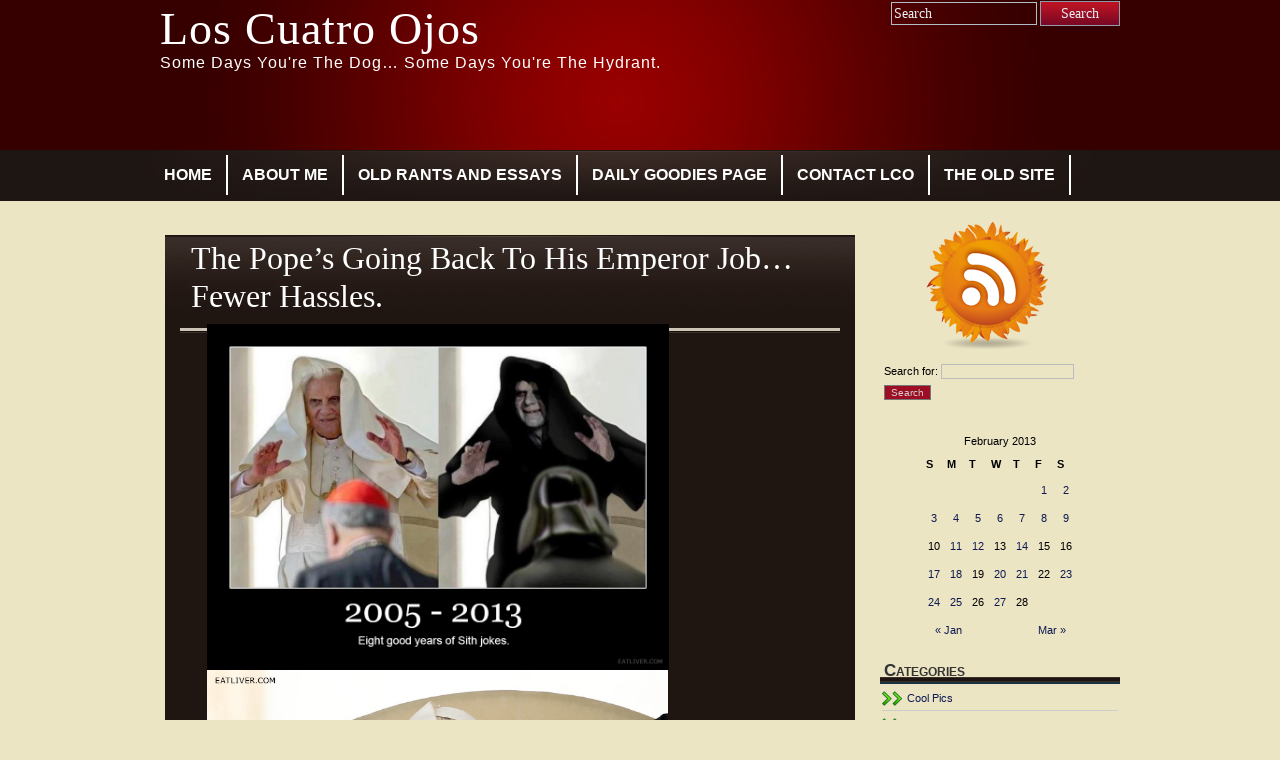

--- FILE ---
content_type: text/html; charset=UTF-8
request_url: http://loscuatroojos.com/2013/02/25/the-popes-going-back-to-his-emperor-job-fewer-hassles/
body_size: 7065
content:
<!DOCTYPE html PUBLIC "-//W3C//DTD XHTML 1.0 Transitional//EN" "http://www.w3.org/TR/xhtml1/DTD/xhtml1-transitional.dtd">
<html xmlns="http://www.w3.org/1999/xhtml" lang="en-US" xmlns:fb="http://ogp.me/ns/fb#" xmlns:addthis="http://www.addthis.com/help/api-spec" >
<head profile="http://gmpg.org/xfn/11">
<meta http-equiv="Content-Type" content="text/html; charset=UTF-8" />
		<title>  The Pope&#8217;s Going Back To His Emperor Job&#8230; Fewer Hassles. | Los Cuatro Ojos</title>
		<meta http-equiv="imagetoolbar" content="no" />
<link rel="stylesheet" href="http://loscuatroojos.com/wp-content/themes/tandil/style.css" type="text/css" media="screen" />
<link rel="stylesheet" type="text/css" media="print" href="http://loscuatroojos.com/wp-content/themes/tandil/print.css" />
<link rel="alternate" type="application/rss+xml" title="Los Cuatro Ojos RSS Feed" href="http://loscuatroojos.com/feed/" />
<link rel="pingback" href="http://loscuatroojos.com/xmlrpc.php" />
<script type="text/javascript" src="http://loscuatroojos.com/wp-content/themes/tandil/clear.js"></script>
<link rel="alternate" type="application/rss+xml" title="Los Cuatro Ojos &raquo; The Pope&#8217;s Going Back To His Emperor Job&#8230; Fewer Hassles. Comments Feed" href="http://loscuatroojos.com/2013/02/25/the-popes-going-back-to-his-emperor-job-fewer-hassles/feed/" />
<link rel='stylesheet' id='output-css'  href='http://loscuatroojos.com/wp-content/plugins/addthis/css/output.css?ver=3.8.41' type='text/css' media='all' />
<script type='text/javascript' src='http://loscuatroojos.com/wp-includes/js/comment-reply.min.js?ver=3.8.41'></script>
<link rel="EditURI" type="application/rsd+xml" title="RSD" href="http://loscuatroojos.com/xmlrpc.php?rsd" />
<link rel="wlwmanifest" type="application/wlwmanifest+xml" href="http://loscuatroojos.com/wp-includes/wlwmanifest.xml" /> 
<link rel='prev' title='Recycle Your Old Soda Bottles And CD&#8217;s&#8230; Cool.' href='http://loscuatroojos.com/2013/02/24/recycle-your-old-soda-bottles-and-cds-cool/' />
<link rel='next' title='What Goes Around Comes Around&#8230;' href='http://loscuatroojos.com/2013/02/27/what-goes-around-comes-around/' />
<meta name="generator" content="WordPress 3.8.41" />
<link rel='canonical' href='http://loscuatroojos.com/2013/02/25/the-popes-going-back-to-his-emperor-job-fewer-hassles/' />
<link rel='shortlink' href='http://loscuatroojos.com/?p=17398' />
<script type="text/javascript" src="http://loscuatroojos.com/wp-content/plugins/quicktime-embed/qtobject.js"></script>

 <link rel="shortcut icon" href="http://loscuatroojos.com/wp-content/mbp-favicon/fire hydrant.jpg" type="image/jpg" /> 
 </head>
<body>
<div id="wrapper">
<div id="header">
	<div id="search2">
		  <form method="get" id="searchform2" action="http://loscuatroojos.com/">
		  <div><input class="searchinput" type="text" onfocus="doClear(this)" value="Search" name="s" id="s" />
		  <input type="submit" id="searchsubmit2" class="search_button" value="Search" />
		  </div>
		  </form>
	</div>
		  <h1><a href="http://loscuatroojos.com/">Los Cuatro Ojos</a></h1>
		  <h2>Some Days You&#039;re The Dog&#8230; Some Days You&#039;re The Hydrant.</h2>
</div>
<div id="tabs">
		<ul id="page-list"  class="clearfix"><li class="page_item"><a href="http://loscuatroojos.com" title="Home" >Home</a></li>
		<li class="page_item page-item-2 page_item_has_children"><a href="http://loscuatroojos.com/about/">About Me</a>
<ul class='children'>
	<li class="page_item page-item-12177"><a href="http://loscuatroojos.com/about/privacy-policy/">Privacy Policy</a></li>
</ul>
</li>
<li class="page_item page-item-5 page_item_has_children"><a href="http://loscuatroojos.com/rant-and-essays/">Old Rants and Essays</a>
<ul class='children'>
	<li class="page_item page-item-256"><a href="http://loscuatroojos.com/rant-and-essays/an-exercise-in-stupidity/">An Exercise in Stupidity</a></li>
</ul>
</li>
<li class="page_item page-item-787"><a href="http://loscuatroojos.com/new-goodies-every-day/">Daily Goodies Page</a></li>
<li class="page_item page-item-882"><a href="http://loscuatroojos.com/contact-lco/">Contact LCO</a></li>
<li class="page_item page-item-301"><a href="http://loscuatroojos.com/the-old-site/">The Old Site</a></li>
</ul>
</div>
<div id="tabs3">
</div>
<div id="content">
<div id="content-inner">
<div id="main">


	
	<div class="post" id="post-17398">
	
	<div class="entry">	
		<h2><a href="http://loscuatroojos.com/2013/02/25/the-popes-going-back-to-his-emperor-job-fewer-hassles/" rel="bookmark" title="Permanent Link to The Pope&#8217;s Going Back To His Emperor Job&#8230; Fewer Hassles.">The Pope&#8217;s Going Back To His Emperor Job&#8230; Fewer Hassles.</a></h2>

				<p><a href="http://loscuatroojos.com/wp-content/uploads/2013/02/no-more-sith-jokes.jpg"><img class="alignleft size-full wp-image-17400" alt="no more sith jokes" src="http://loscuatroojos.com/wp-content/uploads/2013/02/no-more-sith-jokes.jpg" width="462" height="346" /></a> <a href="http://loscuatroojos.com/wp-content/uploads/2013/02/pope.jpg"><img class="alignleft size-full wp-image-17402" alt="pope" src="http://loscuatroojos.com/wp-content/uploads/2013/02/pope.jpg" width="461" height="991" /></a></p>
					</div>
        <div class="fixed"></div>
		<div class="postmetadata">
		 				
			<p><img style="vertical-align:-5px;" alt="categories" src="http://loscuatroojos.com/wp-content/themes/tandil/images/category.png" height="18" width="20" /> <a href="http://loscuatroojos.com/category/cool-pics/" title="View all posts in Cool Pics" rel="category tag">Cool Pics</a>, <a href="http://loscuatroojos.com/category/cool-stuff/" title="View all posts in Cool Stuff" rel="category tag">Cool Stuff</a>, <a href="http://loscuatroojos.com/category/disasters/" title="View all posts in Disasters" rel="category tag">Disasters</a>, <a href="http://loscuatroojos.com/category/insults/" title="View all posts in Insults" rel="category tag">Insults</a>, <a href="http://loscuatroojos.com/category/jokes/" title="View all posts in Jokes" rel="category tag">Jokes</a>, <a href="http://loscuatroojos.com/category/just-plain-silly/" title="View all posts in Just Plain Silly" rel="category tag">Just Plain Silly</a> | <a href="http://loscuatroojos.com/author/admin/" title="Posts by TheFourEyes" rel="author">TheFourEyes</a> February 25, 2013 </p>

		</div> 

		  
<!-- Start editing here. -->
			<!-- If comments are open, but there are no comments. -->

	 <ol id="commentlist">
</ol>

<p><a href='http://loscuatroojos.com/2013/02/25/the-popes-going-back-to-his-emperor-job-fewer-hassles/feed/'><abbr title="Really Simple Syndication">RSS</abbr> feed for comments on this post.</a> 
	<a href="http://loscuatroojos.com/2013/02/25/the-popes-going-back-to-his-emperor-job-fewer-hassles/trackback/" rel="trackback">TrackBack URI</a>
</p>

<div id="respond">
<h3>Leave a Reply</h3>
<div class="cancel-comment-reply">
	<small><a rel="nofollow" id="cancel-comment-reply-link" href="/2013/02/25/the-popes-going-back-to-his-emperor-job-fewer-hassles/#respond" style="display:none;">Click here to cancel reply.</a></small>
</div>

<p>You must be <a href="http://loscuatroojos.com/wp-login.php?redirect_to=http%3A%2F%2Floscuatroojos.com%2F2013%2F02%2F25%2Fthe-popes-going-back-to-his-emperor-job-fewer-hassles%2F">logged in</a> to post a comment.</p>
</div>

	</div>

	
	<div id="navigation">
			<div class="fleft"></div>
					<div class="fright"> </div>
	</div>

	
	</div> <!-- eof main -->

<!-- begin sidebar -->
<div id="sidebar">
<div id="subscribe">
  <div align="center"><a id="feedrss" title="Subscribe to our RSS Feed!" href="http://loscuatroojos.com/feed/"><abbr title="RSS"></abbr></a>
			  </div>
</div>
<div class="menu">
<ul>
<li id="search-2" class="widget widget_search"><form role="search" method="get" id="searchform" class="searchform" action="http://loscuatroojos.com/">
				<div>
					<label class="screen-reader-text" for="s">Search for:</label>
					<input type="text" value="" name="s" id="s" />
					<input type="submit" id="searchsubmit" value="Search" />
				</div>
			</form></li><li id="calendar-2" class="widget widget_calendar"><div id="calendar_wrap"><table id="wp-calendar">
	<caption>February 2013</caption>
	<thead>
	<tr>
		<th scope="col" title="Sunday">S</th>
		<th scope="col" title="Monday">M</th>
		<th scope="col" title="Tuesday">T</th>
		<th scope="col" title="Wednesday">W</th>
		<th scope="col" title="Thursday">T</th>
		<th scope="col" title="Friday">F</th>
		<th scope="col" title="Saturday">S</th>
	</tr>
	</thead>

	<tfoot>
	<tr>
		<td colspan="3" id="prev"><a href="http://loscuatroojos.com/2013/01/" title="View posts for January 2013">&laquo; Jan</a></td>
		<td class="pad">&nbsp;</td>
		<td colspan="3" id="next"><a href="http://loscuatroojos.com/2013/03/" title="View posts for March 2013">Mar &raquo;</a></td>
	</tr>
	</tfoot>

	<tbody>
	<tr>
		<td colspan="5" class="pad">&nbsp;</td><td><a href="http://loscuatroojos.com/2013/02/01/" title="The Deterioration Of Western Civilization In 50 Years&#8230; Or&#8230; Loves Songs Have Changed&#8230; A Lot.">1</a></td><td><a href="http://loscuatroojos.com/2013/02/02/" title="Japanese Men Never Cease To Amaze Me&#8230;
Show Your Devotion&#8230; Show God Your Goodies.
My Escape Key Escaped&#8230;
I Thought I Was The Couch Potato&#8230;">2</a></td>
	</tr>
	<tr>
		<td><a href="http://loscuatroojos.com/2013/02/03/" title="EnJoy Super Bowl XLVII&#8230;">3</a></td><td><a href="http://loscuatroojos.com/2013/02/04/" title="Quoth The Raven&#8230; BALTIMORE!">4</a></td><td><a href="http://loscuatroojos.com/2013/02/05/" title="Why They Lost Power During The Super Bowl&#8230; Everybody&#8217;s Got a Theory&#8230;
What Watching Cable News Is Like&#8230;">5</a></td><td><a href="http://loscuatroojos.com/2013/02/06/" title="Cuy Paradise&#8230; A Peruvian Foodie&#8217;s Dream World.">6</a></td><td><a href="http://loscuatroojos.com/2013/02/07/" title="We Take Our Tape Seriously Around Here&#8230;">7</a></td><td><a href="http://loscuatroojos.com/2013/02/08/" title="11th Husband Just Might Be THE ONE!">8</a></td><td><a href="http://loscuatroojos.com/2013/02/09/" title="Is This What You Mean Pastor Garner?">9</a></td>
	</tr>
	<tr>
		<td>10</td><td><a href="http://loscuatroojos.com/2013/02/11/" title="Repent Ye Sinners!
The Fruit Of A $75,000 Education&#8230;">11</a></td><td><a href="http://loscuatroojos.com/2013/02/12/" title="I&#8217;m Feeling Really Focused Today&#8230;
A Tree? Or Not A Tree? That Is The Question.">12</a></td><td>13</td><td><a href="http://loscuatroojos.com/2013/02/14/" title="Ridiculousnessesses&#8230;">14</a></td><td>15</td><td>16</td>
	</tr>
	<tr>
		<td><a href="http://loscuatroojos.com/2013/02/17/" title="The Economy&#8217;s Pretty Rough&#8230; But People Are Doing What They Have To Do To Stay On The Road&#8230;
Toddlers&#8230; Gotta Love &#8216;Em&#8230;">17</a></td><td><a href="http://loscuatroojos.com/2013/02/18/" title="Kama Pootra&#8230; A Real Book.
Truth In Advertising&#8230;
Knowledge Vs. Wisdom&#8230; Use It.">18</a></td><td>19</td><td><a href="http://loscuatroojos.com/2013/02/20/" title="Darth Vader&#8217;s Circumcised?!?
The Long Climb Ends In &#8220;Swag&#8221;&#8230;
Give Me Back My Flip-Flop!!">20</a></td><td><a href="http://loscuatroojos.com/2013/02/21/" title="These Boots Ain&#8217;t Made For Walkin&#8217;&#8230;
Living On The Edge&#8230;
Smoke Grenade Instructions&#8230; Follow Carefully.">21</a></td><td>22</td><td><a href="http://loscuatroojos.com/2013/02/23/" title="Kids Movie Posters&#8230; Same Formulas&#8230; If It Ain&#8217;t Broke&#8230;
The Music House&#8230;
If My Dogs Pooped Jewels&#8230; I&#8217;d Be Richer Than Bill Gates.">23</a></td>
	</tr>
	<tr>
		<td><a href="http://loscuatroojos.com/2013/02/24/" title="Recycle Your Old Soda Bottles And CD&#8217;s&#8230; Cool.">24</a></td><td><a href="http://loscuatroojos.com/2013/02/25/" title="The Pope&#8217;s Going Back To His Emperor Job&#8230; Fewer Hassles.">25</a></td><td>26</td><td><a href="http://loscuatroojos.com/2013/02/27/" title="What Goes Around Comes Around&#8230;
Marketing Genius&#8230; Or Madness&#8230; As You Like.">27</a></td><td>28</td>
		<td class="pad" colspan="2">&nbsp;</td>
	</tr>
	</tbody>
	</table></div></li><li id="categories-1" class="widget widget_categories"><h3>Categories</h3>		<ul>
	<li class="cat-item cat-item-12"><a href="http://loscuatroojos.com/category/cool-pics/" title="View all posts filed under Cool Pics">Cool Pics</a>
</li>
	<li class="cat-item cat-item-11"><a href="http://loscuatroojos.com/category/cool-stuff/" title="View all posts filed under Cool Stuff">Cool Stuff</a>
</li>
	<li class="cat-item cat-item-22"><a href="http://loscuatroojos.com/category/disasters/" title="View all posts filed under Disasters">Disasters</a>
</li>
	<li class="cat-item cat-item-5"><a href="http://loscuatroojos.com/category/essays/" title="View all posts filed under Essays">Essays</a>
</li>
	<li class="cat-item cat-item-6"><a href="http://loscuatroojos.com/category/information/" title="View all posts filed under Information">Information</a>
</li>
	<li class="cat-item cat-item-3"><a href="http://loscuatroojos.com/category/insults/" title="View all posts filed under Insults">Insults</a>
</li>
	<li class="cat-item cat-item-7"><a href="http://loscuatroojos.com/category/jokes/" title="View all posts filed under Jokes">Jokes</a>
</li>
	<li class="cat-item cat-item-8"><a href="http://loscuatroojos.com/category/just-plain-silly/" title="View all posts filed under Just Plain Silly">Just Plain Silly</a>
</li>
	<li class="cat-item cat-item-18"><a href="http://loscuatroojos.com/category/music/" title="View all posts filed under Music">Music</a>
</li>
	<li class="cat-item cat-item-10"><a href="http://loscuatroojos.com/category/postsecret/" title="View all posts filed under PostSecret">PostSecret</a>
</li>
	<li class="cat-item cat-item-4"><a href="http://loscuatroojos.com/category/rants/" title="View all posts filed under Rants">Rants</a>
</li>
	<li class="cat-item cat-item-13"><a href="http://loscuatroojos.com/category/surveys/" title="View all posts filed under Surveys">Surveys</a>
</li>
	<li class="cat-item cat-item-1"><a href="http://loscuatroojos.com/category/uncategorized/" title="View all posts filed under Uncategorized">Uncategorized</a>
</li>
	<li class="cat-item cat-item-9"><a href="http://loscuatroojos.com/category/videos/" title="View all posts filed under Videos">Videos</a>
</li>
		</ul>
</li><li id="pages-2" class="widget widget_pages"><h3>Pages</h3>		<ul>
			<li class="page_item page-item-2 page_item_has_children"><a href="http://loscuatroojos.com/about/">About Me</a>
<ul class='children'>
	<li class="page_item page-item-12177"><a href="http://loscuatroojos.com/about/privacy-policy/">Privacy Policy</a></li>
</ul>
</li>
<li class="page_item page-item-882"><a href="http://loscuatroojos.com/contact-lco/">Contact LCO</a></li>
<li class="page_item page-item-787"><a href="http://loscuatroojos.com/new-goodies-every-day/">Daily Goodies Page</a></li>
<li class="page_item page-item-5 page_item_has_children"><a href="http://loscuatroojos.com/rant-and-essays/">Old Rants and Essays</a>
<ul class='children'>
	<li class="page_item page-item-256"><a href="http://loscuatroojos.com/rant-and-essays/an-exercise-in-stupidity/">An Exercise in Stupidity</a></li>
</ul>
</li>
<li class="page_item page-item-301"><a href="http://loscuatroojos.com/the-old-site/">The Old Site</a></li>
		</ul>
		</li><li id="archives-2" class="widget widget_archive"><h3>Archives</h3>		<ul>
			<li><a href='http://loscuatroojos.com/2014/04/'>April 2014</a>&nbsp;(4)</li>
	<li><a href='http://loscuatroojos.com/2014/02/'>February 2014</a>&nbsp;(2)</li>
	<li><a href='http://loscuatroojos.com/2014/01/'>January 2014</a>&nbsp;(14)</li>
	<li><a href='http://loscuatroojos.com/2013/12/'>December 2013</a>&nbsp;(4)</li>
	<li><a href='http://loscuatroojos.com/2013/11/'>November 2013</a>&nbsp;(2)</li>
	<li><a href='http://loscuatroojos.com/2013/10/'>October 2013</a>&nbsp;(11)</li>
	<li><a href='http://loscuatroojos.com/2013/09/'>September 2013</a>&nbsp;(14)</li>
	<li><a href='http://loscuatroojos.com/2013/08/'>August 2013</a>&nbsp;(19)</li>
	<li><a href='http://loscuatroojos.com/2013/07/'>July 2013</a>&nbsp;(23)</li>
	<li><a href='http://loscuatroojos.com/2013/06/'>June 2013</a>&nbsp;(17)</li>
	<li><a href='http://loscuatroojos.com/2013/05/'>May 2013</a>&nbsp;(27)</li>
	<li><a href='http://loscuatroojos.com/2013/04/'>April 2013</a>&nbsp;(50)</li>
	<li><a href='http://loscuatroojos.com/2013/03/'>March 2013</a>&nbsp;(50)</li>
	<li><a href='http://loscuatroojos.com/2013/02/'>February 2013</a>&nbsp;(36)</li>
	<li><a href='http://loscuatroojos.com/2013/01/'>January 2013</a>&nbsp;(67)</li>
	<li><a href='http://loscuatroojos.com/2012/12/'>December 2012</a>&nbsp;(58)</li>
	<li><a href='http://loscuatroojos.com/2012/11/'>November 2012</a>&nbsp;(54)</li>
	<li><a href='http://loscuatroojos.com/2012/10/'>October 2012</a>&nbsp;(55)</li>
	<li><a href='http://loscuatroojos.com/2012/09/'>September 2012</a>&nbsp;(39)</li>
	<li><a href='http://loscuatroojos.com/2012/08/'>August 2012</a>&nbsp;(58)</li>
	<li><a href='http://loscuatroojos.com/2012/07/'>July 2012</a>&nbsp;(56)</li>
	<li><a href='http://loscuatroojos.com/2012/06/'>June 2012</a>&nbsp;(53)</li>
	<li><a href='http://loscuatroojos.com/2012/05/'>May 2012</a>&nbsp;(54)</li>
	<li><a href='http://loscuatroojos.com/2012/04/'>April 2012</a>&nbsp;(43)</li>
	<li><a href='http://loscuatroojos.com/2012/03/'>March 2012</a>&nbsp;(41)</li>
	<li><a href='http://loscuatroojos.com/2012/02/'>February 2012</a>&nbsp;(57)</li>
	<li><a href='http://loscuatroojos.com/2012/01/'>January 2012</a>&nbsp;(61)</li>
	<li><a href='http://loscuatroojos.com/2011/12/'>December 2011</a>&nbsp;(51)</li>
	<li><a href='http://loscuatroojos.com/2011/11/'>November 2011</a>&nbsp;(48)</li>
	<li><a href='http://loscuatroojos.com/2011/10/'>October 2011</a>&nbsp;(38)</li>
	<li><a href='http://loscuatroojos.com/2011/09/'>September 2011</a>&nbsp;(31)</li>
	<li><a href='http://loscuatroojos.com/2011/08/'>August 2011</a>&nbsp;(44)</li>
	<li><a href='http://loscuatroojos.com/2011/07/'>July 2011</a>&nbsp;(36)</li>
	<li><a href='http://loscuatroojos.com/2011/06/'>June 2011</a>&nbsp;(31)</li>
	<li><a href='http://loscuatroojos.com/2011/05/'>May 2011</a>&nbsp;(32)</li>
	<li><a href='http://loscuatroojos.com/2011/04/'>April 2011</a>&nbsp;(38)</li>
	<li><a href='http://loscuatroojos.com/2011/03/'>March 2011</a>&nbsp;(41)</li>
	<li><a href='http://loscuatroojos.com/2011/02/'>February 2011</a>&nbsp;(32)</li>
	<li><a href='http://loscuatroojos.com/2011/01/'>January 2011</a>&nbsp;(49)</li>
	<li><a href='http://loscuatroojos.com/2010/12/'>December 2010</a>&nbsp;(52)</li>
	<li><a href='http://loscuatroojos.com/2010/11/'>November 2010</a>&nbsp;(67)</li>
	<li><a href='http://loscuatroojos.com/2010/10/'>October 2010</a>&nbsp;(75)</li>
	<li><a href='http://loscuatroojos.com/2010/09/'>September 2010</a>&nbsp;(74)</li>
	<li><a href='http://loscuatroojos.com/2010/08/'>August 2010</a>&nbsp;(106)</li>
	<li><a href='http://loscuatroojos.com/2010/07/'>July 2010</a>&nbsp;(111)</li>
	<li><a href='http://loscuatroojos.com/2010/06/'>June 2010</a>&nbsp;(95)</li>
	<li><a href='http://loscuatroojos.com/2010/05/'>May 2010</a>&nbsp;(73)</li>
	<li><a href='http://loscuatroojos.com/2010/04/'>April 2010</a>&nbsp;(72)</li>
	<li><a href='http://loscuatroojos.com/2010/03/'>March 2010</a>&nbsp;(57)</li>
	<li><a href='http://loscuatroojos.com/2010/02/'>February 2010</a>&nbsp;(26)</li>
	<li><a href='http://loscuatroojos.com/2010/01/'>January 2010</a>&nbsp;(49)</li>
	<li><a href='http://loscuatroojos.com/2009/12/'>December 2009</a>&nbsp;(80)</li>
	<li><a href='http://loscuatroojos.com/2009/11/'>November 2009</a>&nbsp;(97)</li>
	<li><a href='http://loscuatroojos.com/2009/10/'>October 2009</a>&nbsp;(67)</li>
	<li><a href='http://loscuatroojos.com/2009/09/'>September 2009</a>&nbsp;(34)</li>
	<li><a href='http://loscuatroojos.com/2009/08/'>August 2009</a>&nbsp;(34)</li>
	<li><a href='http://loscuatroojos.com/2009/07/'>July 2009</a>&nbsp;(52)</li>
	<li><a href='http://loscuatroojos.com/2009/06/'>June 2009</a>&nbsp;(111)</li>
	<li><a href='http://loscuatroojos.com/2009/05/'>May 2009</a>&nbsp;(108)</li>
	<li><a href='http://loscuatroojos.com/2009/04/'>April 2009</a>&nbsp;(56)</li>
	<li><a href='http://loscuatroojos.com/2009/03/'>March 2009</a>&nbsp;(63)</li>
	<li><a href='http://loscuatroojos.com/2009/02/'>February 2009</a>&nbsp;(87)</li>
	<li><a href='http://loscuatroojos.com/2009/01/'>January 2009</a>&nbsp;(88)</li>
	<li><a href='http://loscuatroojos.com/2008/12/'>December 2008</a>&nbsp;(110)</li>
	<li><a href='http://loscuatroojos.com/2008/11/'>November 2008</a>&nbsp;(96)</li>
	<li><a href='http://loscuatroojos.com/2008/10/'>October 2008</a>&nbsp;(202)</li>
	<li><a href='http://loscuatroojos.com/2008/09/'>September 2008</a>&nbsp;(131)</li>
	<li><a href='http://loscuatroojos.com/2008/08/'>August 2008</a>&nbsp;(120)</li>
	<li><a href='http://loscuatroojos.com/2008/07/'>July 2008</a>&nbsp;(142)</li>
	<li><a href='http://loscuatroojos.com/2008/06/'>June 2008</a>&nbsp;(134)</li>
	<li><a href='http://loscuatroojos.com/2008/05/'>May 2008</a>&nbsp;(177)</li>
	<li><a href='http://loscuatroojos.com/2008/04/'>April 2008</a>&nbsp;(225)</li>
	<li><a href='http://loscuatroojos.com/2008/03/'>March 2008</a>&nbsp;(190)</li>
	<li><a href='http://loscuatroojos.com/2008/02/'>February 2008</a>&nbsp;(204)</li>
	<li><a href='http://loscuatroojos.com/2008/01/'>January 2008</a>&nbsp;(185)</li>
	<li><a href='http://loscuatroojos.com/2007/12/'>December 2007</a>&nbsp;(133)</li>
	<li><a href='http://loscuatroojos.com/2007/11/'>November 2007</a>&nbsp;(71)</li>
	<li><a href='http://loscuatroojos.com/2007/10/'>October 2007</a>&nbsp;(131)</li>
	<li><a href='http://loscuatroojos.com/2007/09/'>September 2007</a>&nbsp;(72)</li>
	<li><a href='http://loscuatroojos.com/2007/08/'>August 2007</a>&nbsp;(46)</li>
	<li><a href='http://loscuatroojos.com/2007/07/'>July 2007</a>&nbsp;(70)</li>
	<li><a href='http://loscuatroojos.com/2007/06/'>June 2007</a>&nbsp;(91)</li>
	<li><a href='http://loscuatroojos.com/2007/05/'>May 2007</a>&nbsp;(104)</li>
	<li><a href='http://loscuatroojos.com/2007/04/'>April 2007</a>&nbsp;(2)</li>
	<li><a href='http://loscuatroojos.com/2007/03/'>March 2007</a>&nbsp;(1)</li>
	<li><a href='http://loscuatroojos.com/7/07/'>July 7</a>&nbsp;(1)</li>
	<li><a href='http://loscuatroojos.com/2026/01/'> 0</a>&nbsp;(2)</li>
		</ul>
</li><li id="linkcat-2" class="widget widget_links"><h3>Blogroll</h3>
	<ul class='xoxo blogroll'>
<li><a href="http://www.corkscrew-balloon.com/home.html" title="Travel &#8211; Balloons &#8211; Corkscrews">Corkscrew-Balloon</a></li>
<li><a href="http://www.damninteresting.com/" title="Odd Stories">Damn Interesting</a></li>
<li><a href="http://depletedcranium.com/" title="Good Science, Bad Science and Mad Science" target="_blank">Depleted Cranium</a></li>
<li><a href="http://goodshit.phlap.net/" rel="acquaintance" title="Tasteful Nudes, Science, Books, Interesting Links">Goodshit</a></li>
<li><a href="http://g-o-b-shite.blogspot.com/" title="Granny Mafia Collective and dumping ground for righteous ire, momentary flipouts and total bullshit.">Grumpy Old Bitches</a></li>
<li><a href="http://www.huffingtonpost.com/" title="Politics on the Liberal Side">HuffingtonPost</a></li>
<li><a href="http://ihatemyteeth.com/" rel="acquaintance" title="It Takes All Your Teeth To Smile, It Only Takes One Tooth To Hate…" target="_blank">I Hate My Teeth</a></li>
<li><a href="http://www.itchyflight.com/" title="Hard Edged Humor">ItchyFlight</a></li>
<li><a href="http://www.thaidave.blogspot.com/" title="Images From A Weird World&#8230; Mostly Thailand">Making Like Cain</a></li>
<li><a href="http://www.saynotocrack.com/" title="General items">Say No To Crack</a></li>
<li><a href="http://thinkorthwim.com/" title="A collection of things worth considering">Think or Thwim</a></li>
<li><a href="http://www.truthout.org/" title="News &#8211; Politics">Truthout</a></li>
<li><a href="http://unclesamsauntie.com" title="Satire on Politics">Uncle Sam&#039;s Auntie</a></li>
<li><a href="http://www.wonkette.com/" title="Politics on the Liberal Side">Wonkette</a></li>

	</ul>
</li>
<li id="text-1" class="widget widget_text">			<div class="textwidget"><script type="text/javascript" src="http://www.blogcatalog.com/w/recent.php?id=4325542&amp;width=180&amp;rows=5&amp;bgcolor=EEEEEE&amp;bcolor=AA0000&amp;lcolor=333333&amp;hcolor=FFFFFF&amp;htext=Recent%20Viewers&amp;name=0&amp;img=l"></script></div>
		</li><li id="text-4" class="widget widget_text">			<div class="textwidget"><script src="http://widgets.technorati.com/t.js" type="text/javascript" charset="UTF-8"></script> <div class="tr_embed_t_js"> <a href="http://technorati.com/blogs/loscuatroojos.com?sub=tr_embed_t_js" class="tr_embed_arg_blog">Blog Information</a> <a href="http://technorati.com/profile/Bedeezos?sub=tr_embed_t_js" class="tr_embed_arg_username">Profile for Bedeezos</a> </div></div>
		</li><li id="text-2" class="widget widget_text">			<div class="textwidget"><div id="eXTReMe"><a href="http://extremetracking.com/open?login=buffleo">
<img src="http://t1.extreme-dm.com/i.gif" style="border: 0;"
height="38" width="41" id="EXim" alt="eXTReMe Tracker" /></a>
<script type="text/javascript"><!--
var EXlogin='buffleo' // Login
var EXvsrv='s11' // VServer
EXs=screen;EXw=EXs.width;navigator.appName!="Netscape"?
EXb=EXs.colorDepth:EXb=EXs.pixelDepth;
navigator.javaEnabled()==1?EXjv="y":EXjv="n";
EXd=document;EXw?"":EXw="na";EXb?"":EXb="na";
EXd.write("<img src=http://e2.extreme-dm.com",
"/"+EXvsrv+".g?login="+EXlogin+"&amp;",
"jv="+EXjv+"&amp;j=y&amp;srw="+EXw+"&amp;srb="+EXb+"&amp;",
"l="+escape(EXd.referrer)+" height=1 width=1>");//-->
</script><noscript><div id="neXTReMe"><img height="1" width="1" alt=""
src="http://e2.extreme-dm.com/s11.g?login=buffleo&amp;j=n&amp;jv=n" />
</div></noscript></div></div>
		</li><li id="text-8" class="widget widget_text">			<div class="textwidget"><a href="http://www.blogged.com/blogs/los-cuatro-ojos.html">
<img src="http://www.blogged.com/icons/rt_30469.gif" border="0" alt="Los Cuatro Ojos at Blogged" title="Los Cuatro Ojos at Blogged" /></a>
</div>
		</li><li id="meta-3" class="widget widget_meta"><h3>Meta</h3>			<ul>
			<li><a href="http://loscuatroojos.com/wp-login.php?action=register">Register</a></li>			<li><a href="http://loscuatroojos.com/wp-login.php">Log in</a></li>
			<li><a href="http://loscuatroojos.com/feed/" title="Syndicate this site using RSS 2.0">Entries <abbr title="Really Simple Syndication">RSS</abbr></a></li>
			<li><a href="http://loscuatroojos.com/comments/feed/" title="The latest comments to all posts in RSS">Comments <abbr title="Really Simple Syndication">RSS</abbr></a></li>
			<li><a href="http://wordpress.org/" title="Powered by WordPress, state-of-the-art semantic personal publishing platform.">WordPress.org</a></li>						</ul>
</li><li id="text-6" class="widget widget_text">			<div class="textwidget"><div id="eXTReMe"><a href="http://extremetracking.com/open?login=buffleo">
<img src="http://t1.extreme-dm.com/i.gif" style="border: 0;"
height="38" width="41" id="EXim" alt="eXTReMe Tracker" /></a>
<script type="text/javascript"><!--
var EXlogin='buffleo' // Login
var EXvsrv='s11' // VServer
EXs=screen;EXw=EXs.width;navigator.appName!="Netscape"?
EXb=EXs.colorDepth:EXb=EXs.pixelDepth;EXsrc="src";
navigator.javaEnabled()==1?EXjv="y":EXjv="n";
EXd=document;EXw?"":EXw="na";EXb?"":EXb="na";
EXd.write("<img "+EXsrc+"=http://e2.extreme-dm.com",
"/"+EXvsrv+".g?login="+EXlogin+"&amp;",
"jv="+EXjv+"&amp;j=y&amp;srw="+EXw+"&amp;srb="+EXb+"&amp;",
"l="+escape(EXd.referrer)+" height=1 width=1>");//-->
</script><noscript><div id="neXTReMe"><img height="1" width="1" alt=""
src="http://e2.extreme-dm.com/s11.g?login=buffleo&amp;j=n&amp;jv=n" />
</div></noscript></div>
</div>
		</li>
</ul>
</div>
</div><!-- end sidebar -->
<div style="clear:both;"></div>
</div>
</div> <!-- eo content -->
	<div class="style1" id="footer">
	   <div id="tabs4">
       </div>
	<div id="footer-inner">
		<p><a href="http://www.tandiltheme.com/"><span class="style2">Tandil Wordpress Theme</span></a><span class="style2"> designed by</span> <a href="http://www.wpthemesplanet.com/" class="style1">Wp Themes Planet</a> <span class="style2">and proudly powered by</span> <a href="http://wordpress.org/" class="style1">WordPress</a></p>
	</div>
	</div>
</div>
<script type="text/javascript">

var addthis_config = {"data_track_clickback":true,"data_track_addressbar":false,"data_track_textcopy":false,"ui_language":"en","ui_atversion":"300"};
var addthis_product = 'wpp-3.5.6';
</script><script type="text/javascript" src="//s7.addthis.com/js/300/addthis_widget.js#pubid=cf0afaf7ec0bb98452c0c4886edd4292"></script><!--wp_footer--></body>
</html>

--- FILE ---
content_type: text/css
request_url: http://loscuatroojos.com/wp-content/themes/tandil/style.css
body_size: 4888
content:
/*
Theme Name: Tandil
Theme URI: http://www.tandiltheme.com/
Description: Tandil is a good looking Wordpress Theme with a stylish design. This Theme is Compatible with the latest wordpress version and optimized for Search Engines. It includes Theme Options and you can use your own RSS, Facebook and Twitter Accounts. Tandil is also compatible with Wordpress MU.
Version: 1.3.8
Tags: fixed-width, two-columns, right-sidebar, brown, red, threaded-comments, sticky-post, theme-options
Author: WpThemesPlanet
Author URI: http://www.wpthemesplanet.com/
License: GPL
*/


body {
background: #ebe5c4 url(images/header-bg.gif) repeat-x;
margin: 0;
padding: 0;
text-align:center;
font-family:Verdana, Arial, Helvetica, sans-serif;
font-size: 100.1%;
}

#wrapper{
background: url(images/header.jpg) no-repeat;
width: 980px;
margin: 0px auto;
padding: 0;
text-align:left;
font-size: 75%;
line-height:20px;
border-left: 0px solid #fff;
border-right: 0px solid #fff;
}

#header{
padding: 1px 0px;
margin: 0;
background: #ccc;
height:148px;
}

#header a:hover { color: #ff4444; }

#header-inner{
margin:0;
padding:0;
}
		
#content{
clear:both;
margin: 0;
padding: 5px 5px 5px 10px;
}	

#main {
width: 700px; 
float:left;
margin: 5px;
padding: 5px 0 10px 0;
overflow:hidden;
}

#sidebar {
padding: 0;
margin: 0 0 0 720px;
width: 240px;
}

#sidebar #twitterid {
height:125px;
width:125px;
display:block;
padding:5px 5px 5px 25px;
float:none;
text-decoration:none;
}

#sidebar #twitterid {
background: url(images/twitter.png) no-repeat;
}

#sidebar #facebookid {
height:110px;
width:110px;
display:block;
padding:5px 5px 5px 20px;
float:none;
text-decoration:none;
}

#sidebar #facebookid {
background: url(images/facebook.png) no-repeat;
}

#sidebar #feedrss{
height:125px;
width:125px;
display:block;
padding:5px 5px 5px 25px;
float:none;
text-decoration:none;
}

#sidebar #feedrss {
background: url(images/rss_icon.png) no-repeat;
}

#footer {
clear: both;
margin: 0 0 0 0;
padding: 0 0 0 0;
text-align: center;
font-size: 85%;
}

#footer-inner{
background:  url(images/footer.png) no-repeat;
height: 72px;
padding: 0 0 0 0;
margin: 0 0 0 0;
}

#footer p{
padding: 26px 0 0 0;
margin: 0 0 0 0;
}

#footer a:hover { color: #fff; border-bottom: 1px solid #fff; }

.moretag {color:red;}

.style1 {color: #CCCCCC}

.style2 {color: #FFFFFF}

#navigation{
padding: 5px 15px;
}

#navigation div.fleft{
float:left;
}

#navigation div.fright{ 
float:right;
}

#header #searchform #s {
BORDER-BOTTOM: #555 1px solid; BORDER-LEFT: #555 1px solid; BACKGROUND: #000; COLOR: #ccc; BORDER-TOP: #555 1px solid; BORDER-RIGHT: #555 1px solid;
}
#header #searchsubmit {
BORDER-BOTTOM: #777 1px solid; BORDER-LEFT: #777 1px solid; BACKGROUND: #00488c; COLOR: #ccc; BORDER-TOP: #777 1px solid; BORDER-RIGHT: #777 1px solid;
}
#header{
background: none;
}
#content #searchform #s {
BORDER: #bbb 1px solid; BACKGROUND: #ebe5c4; COLOR: #333;
}
#content #searchsubmit {
BORDER-BOTTOM: #777 1px solid; BORDER-LEFT: #777 1px solid; BACKGROUND: #9d0e24; COLOR: #ccc; BORDER-TOP: #777 1px solid; BORDER-RIGHT: #777 1px solid;
}

#credit{
text-align:right;
padding: 0 15px;
}

#credit p{
margin:0;
color:#777;
font-size:85%;
}

#credit p a, #credit p a:hover{
color:#999;
font-weight:100;
}

.thread-alt {
        background: #ebe4d5 url(images/comments-back.png) repeat-x;
margin: 1px;
padding: 1px;
}
.thread-even {
        background: #ebe4d5 url(images/comments-back.png) repeat-x;
margin: 1px;
padding: 1px;
}

.depth-1 {
border: 2px solid #ddd;
margin: 1px;
padding: 1px;
}

.even, .alt {
border-left: 2px solid #ddd;
margin: 1px;
padding: 1px;
}

#comment {
margin: 1px;
padding: 1px;
}

#comments {
margin: 1px;
padding: 1px;
}

.comm {
margin: -12px 0 0 0;
padding: 1px;
}

/* Title of the site is H1 */ 

#header h1{
margin:  0;
padding: 18px 0 0 10px;
}

#header h1 a{
font-family: Georgia, Times New Roman, Times, serif;
font-weight: 100;
color: #fff;
text-decoration: none;
font-size: 46px;
letter-spacing: 1px;
}


/* Site Description/Tagline is H2 */

#header h2{
font-family: Myriad, "Myriad Pro", Arial, Georgia, Times New Roman, Times, serif;
padding: 1px 0 1px 10px;
font-weight:110;
color: #fff;
font-size: 16px;
letter-spacing: 1px;
}


/*  Font settings */

p, h1, h3, h4, h5, h6{
margin: 10px 0;
padding: 0;
}

h1, h3, h4, h5, h6 {
font-family: Georgia;
}


/* Post settings */

.post{       /* cambiada */
margin: 10px 0 10px 0;
padding: 0 5px 1px 5px;
background: #1f1511 url(images/post-image.gif) no-repeat;
width: 680px;
color: #e7dede;
font-family: Verdana, Arial, Helvetica, sans-serif;
}

.post p{
padding: 1px 1px 1px 1px;
margin: 2px 10px 5px 12px;
}

.post h1 {       /* cambiada */
font-size:34px;
color: #e7dede;
font-weight:lighter;
padding: 2px 1px 2px 1px;
margin: 0 0 0 0;
line-height: 120%;
font-family: Georgia, Times New Roman, Times, serif;
}

.post h2 {       /* cambiada */
color: #e7dede;
font-size:26px;
font-weight:lighter;
padding: 2px 1px 2px 1px;
margin: 0 0 0 0;
line-height: 120%;
font-family: Georgia, Times New Roman, Times, serif;
}

.post h2 a{
color: white;
text-decoration:none;
}

.post h2 a:hover{
text-decoration:none;
color: #ea2525;
}

.post a{
color: white;
}

.entry{      /* cambiada */
background: url(images/post-header.gif) repeat-x left bottom;
margin: 1px 10px 1px 10px;
padding: 0px 10px 3px 10px;
}

.post a{
color:#fbff81;
text-decoration:underline;
}

a:hover{
color:red;
text-decoration:underline;
}

.post a:hover{
color:#f14938;
text-decoration:underline;
}

.entry h2 {
color: white;
font-size:32px;
font-weight:lighter;
padding: 4px 1px 6px 1px;
margin: 0 0 0 0;
line-height: 120%;
font-family: Georgia, Times New Roman, Times, serif;
}

h1{
font-size: 230%;
}
h2{
font-size: 80%;
}
h3{
font-size: 18px;
}
h4{
font-size: 110%;
}
h5{
font-size: 100%;
}
h6{
font-size: 80%;
}

a{
color:#101a52;
font-weight:100;
text-decoration:none;
}

a img{
border:0px;
}

hr{
height:2px;
margin:5px 0;
border-bottom: 1px solid #ccc;
border-top: 1px solid #ccc;
}

blockquote{
background: #ebe4d5;
padding: 5px 15px;
margin: 3px 30px;
color: #1f1511;
}

.post blockquote a{
color: red;
}


form{
margin: 0;
padding: 0;
}

fieldset{
padding:10px;
margin:0;
border:none;
}

legend{
font-weight:800;
}

code{
font-size: 90%;
font-family: "Courier New", Courier, monospace;
white-space: pre;
}

td{
 vertical-align:top;
}

.aligncenter,
div.aligncenter {
display: block;
margin-left: auto;
margin-right: auto;
}

.alignleft {
float: left;
}

.alignright {
float: right;
}

.wp-caption {
border: 1px solid #ddd;
text-align: center;
background-color: #f3f3f3;
padding-top: 4px;
padding-bottom: 4px;
margin: 20px;
color: black;
}

.wp-caption img {
margin: 0;
padding: 0;
border: 0 none;
}

.wp-caption p.wp-caption-text {
font-size: 11px;
line-height: 17px;
padding: 1px 2px 1px 2px;
margin: 1px;
}

.commentheader {
background: url(images/comments-header.gif) repeat-x left bottom;
padding: 1px 0 1px 0;
margin: 1px 0 1px 0;
font: 17px georgia, 'Lucida Grande', Verdana, Arial, Sans-Serif;
font-weight:bold;
}

.commentlist li, #commentform input, #commentform textarea {
font: 0.9em 'Lucida Grande', Verdana, Arial, Sans-Serif;
color: black;
}

.commentlist a {
color: red;
}

.commentlist li ul li {
font-size: 1em;
}

.commentlist li {
font-weight: bold;
}

.commentlist li .avatar { 
float: left;
border: 0px solid #000000;
padding: 12px;
margin: 12px;
background: url(images/avatar.png) no-repeat center;
clear:both;
}

img.avatar{
width: 60px;
height: 60px;
}

.commentlist cite, .commentlist cite a {
font-weight: bold;
font-style: normal;
font-size: 1.1em;
}

.commentlist p {
font-weight: normal;
line-height: 1.5em;
text-transform: none;
MARGIN: 5px 5px 5px 20px;
padding: 1px;
}

#commentform p {
font-family: 'Lucida Grande', Verdana, Arial, Sans-Serif;
}

.commentmetadata {
font-weight: normal;
MARGIN: 1px;
padding: 1px;
}

UL#commentlist LI DIV.commenttext {
PADDING-BOTTOM: 20px; MARGIN: 5px 1px 5px 5px; PADDING-LEFT: 20px; PADDING-RIGHT: 0px; PADDING-TOP: 0px;
}
UL#commentlist LI DIV.commenttext DIV.commentwrapper DIV.reply {
PADDING-BOTTOM: 23px; MARGIN: 20px 0px 0px 5px; PADDING-LEFT: 25px; PADDING-RIGHT: 8px; PADDING-TOP: 3px;
}
UL#commentlist LI DIV.comm {
PADDING-BOTTOM: 20px; MARGIN: 25px 10px 5px 5px; PADDING-LEFT: 10px; PADDING-RIGHT: 0px; PADDING-TOP: 0px;
}
UL#commentlist LI DIV.reply {
PADDING-BOTTOM: 20px; MARGIN: 25px 10px 5px 5px; PADDING-LEFT: 10px; PADDING-RIGHT: 0px; PADDING-TOP: 0px;
}

OL#commentlist li {
PADDING-BOTTOM: 5px; MARGIN: 5px 5px 5px 5px; PADDING-LEFT: 5px;
}

DIV.commentwrapper{
border: 0px solid blue;
padding: 5px 0 55px 0;
margin: 5px 0 5px 0;
}

.commentwrapper{
border: 0px solid blue;
padding: 5px;
margin: 5px;
}

.commentwrapper p{
border: 0px solid blue;
padding: 5px 0 0 88px;
margin: 5px;
}



/*  Comments   */

.post h3#comments {
margin: 15px 1px 1px 1px;
}

#commentform {
margin: 5px 10px 0 0;
}
#commentform textarea {
width: 100%;
padding: 4px;
background:#d3c6ae;
border:0;
}
#commentform input{
background:#d3c6ae;
border:0;
font-family:Verdana, Arial, Helvetica, sans-serif;
font-size:12px;
padding:4px;
color:#000000;
}
#respond:after {
content: "."; 
display: block; 
height: 0; 
clear: both; 
visibility: hidden;
margin: 20px;
padding: 20px;}

#respond{
margin:  5px 5px 40px 5px;
padding:  1px;}

#commentform #submit {
background:none;
margin: 0 0 25px auto;
float: right;}


/* End Form Elements */

.alt {
PADDING-BOTTOM: 10px;
MARGIN: 0px; 
PADDING-LEFT: 10px; 
PADDING-RIGHT: 10px; 
PADDING-TOP: 0px
}

.commentlist {
padding: 1px;
margin: 10px 0 10px 0;
}

.commentlist li {
margin: 15px 30px 11px 30px;
padding: 1px 5px 10px 10px;
list-style: none;
}

.commentlist li ul li { 
margin-right: 5px;
margin-left: 10px;
}

.reply {
margin-left: 20px;
background: url(images/button_reply.gif) no-repeat;
}

.reply a{
float:right;
display:block;
text-indent:-9999px;
text-transform:capitalize;
background:url(images/button_reply.gif) no-repeat;
width:80px;
height:25px;
margin-left: 20px;
margin-top: 20px;
margin-right: 10px;
margin-bottom: 10px;
}

.commentlist p {
margin: 10px 5px 10px 20px;
}

.children { padding: 0px; margin: 0px; }

.commentlist .children li {
margin: 10px 0px 5px 0;
padding-right: 0;
}
#commentform input.button {
cursor : pointer;
border : 0;
background:url(images/button_submit.gif) no-repeat;
width:85px;
height:35px;
display:block;
text-indent:-9999px;
text-transform:capitalize;
clear:both;
margin: 1px 10px 0 0;
}
#commentform p {
margin: 5px 0;
}
.nocomments {
text-align: center;
margin: 0;
padding: 0;
}

.commentmetadata {
margin: 0;
display: block;
}

/* Design of the bar, Home/About, etc. */

.aligncenter {
DISPLAY: block; MARGIN-LEFT: auto; MARGIN-RIGHT: auto
}
DIV.aligncenter {
DISPLAY: block; MARGIN-LEFT: auto; MARGIN-RIGHT: auto
}

.clearfix:after {
LINE-HEIGHT: 0; DISPLAY: block; HEIGHT: 0px; VISIBILITY: hidden; CLEAR: both; CONTENT: " "
}
.clearfix {
DISPLAY: inline-block
}
.fixed {
CLEAR: both
}
HTML[xmlns] .clearfix {
DISPLAY: block
}
* HTML .clearfix {
HEIGHT: 1%
}

#tabs ul#page-list{margin:0;padding:0;}
#tabs ul li{margin:0;padding:0;border-right:2px solid #fff;font-size:100%;font-family:Myriad,Myriad Pro,Arial,Palatino,Rotis Sans Serif,serif;letter-spacing:0;TEXT-TRANSFORM:uppercase;}
#tabs UL LI.page_item A{PADDING-LEFT:14px;PADDING-RIGHT:14px;FONT-WEIGHT:bold;}
#tabs UL LI.cat-item A{PADDING-LEFT:14px;PADDING-RIGHT:14px;FONT-WEIGHT:bold;}
#tabs UL LI.page_item A:hover{color:red;text-decoration:none;}
#tabs UL LI.cat-item A:hover{color:red;text-decoration:none;}
#tabs UL#page-list{LIST-STYLE-TYPE:none;MARGIN:0;PADDING-LEFT:0;WIDTH:980px;PADDING-RIGHT:0;DISPLAY:block;LIST-STYLE-IMAGE:none;PADDING-TOP:0;}
#tabs #page-list LI{PADDING-BOTTOM:0;LINE-HEIGHT:40px;PADDING-LEFT:0;PADDING-RIGHT:0;DISPLAY:inline;FLOAT:left;MARGIN-LEFT:0;MARGIN-RIGHT:0;LIST-STYLE-IMAGE:none;PADDING-TOP:0;}
#tabs #page-list LI A{DISPLAY:block;}
#page-list LI UL LI A{DISPLAY:block;}
#tabs #page-list LI UL{POSITION:absolute;PADDING-BOTTOM:0;MARGIN:0;PADDING-LEFT:0;WIDTH:164px;PADDING-RIGHT:0;BORDER-TOP:medium none;PADDING-TOP:0;LEFT:-999em;}
#tabs #page-list LI:hover UL{LEFT:auto;}
#tabs #page-list LI.sfhover UL{LEFT:auto;}
#tabs #page-list LI UL LI{LINE-HEIGHT:32px;border:1px white;padding:2px;WIDTH:10em;}
#tabs #page-list LI:hover{POSITION:static;}
#tabs #page-list LI.hover{POSITION:static;}
#tabs #page-list LI UL UL{MARGIN:-29px 0 0 162px;}
#tabs #page-list li:hover ul ul,#tabs #page-list li.sfhover ul ul{left:-999em;}
#tabs #page-list li:hover ul,#tabs #page-list li li:hover ul,#tabs #page-list li.sfhover ul,#tabs #page-list li li.sfhover ul{left:auto;}
#tabs #page-list li:hover ul ul,#tabs #page-list li:hover ul ul ul,#tabs #page-list li.sfhover ul ul,#tabs #page-list li.sfhover ul ul ul{left:-999em;}
#tabs #page-list li:hover ul,#tabs #page-list li li:hover ul,#tabs #page-list li li li:hover ul,#tabs #page-list li.sfhover ul,#tabs #page-list li li.sfhover ul,#tabs #page-list li li li.sfhover ul{left:auto;}
#tabs{padding:5px 0 4px 0;background:url(images/menu-bar.jpg) no-repeat;height:51px;font-size:16px;}
#tabs UL LI.page_item A{BACKGROUND:transparent;COLOR:white;}
#tabs UL LI.page_item A:hover{BACKGROUND:#910000;COLOR:white;}
#tabs UL LI.page_item{BACKGROUND:transparent;}
#tabs UL LI.cat-item A{BACKGROUND:transparent;COLOR:white;}
#tabs UL LI.cat-item A:hover{BACKGROUND:#910000;COLOR:white;}
#tabs UL LI.cat-item{BACKGROUND:transparent;}
#tabs UL LI.current_page_item{BACKGROUND:transparent;COLOR:white;}
#tabs UL LI.current_page_item A{BACKGROUND:transparent;COLOR:white;}
#tabs UL LI.current_page_item A:hover{BACKGROUND:transparent;COLOR:white;}
#tabs UL LI.current_cat-item{BACKGROUND:transparent;COLOR:white;}
#tabs UL LI.current_cat-item A{BACKGROUND:transparent;COLOR:white;}
#tabs UL LI.current_cat-item A:hover{BACKGROUND:transparent;COLOR:white;}
#tabs UL LI.current-cat{BACKGROUND:transparent;COLOR:white;}
#tabs UL LI.current-cat A{BACKGROUND:transparent;COLOR:white;}
#tabs UL LI.current-cat A:hover{BACKGROUND:transparent;COLOR:white;}
#tabs UL LI.current_page_item LI A{BACKGROUND:black;COLOR:white;}
#tabs UL LI.current_cat-item LI A{BACKGROUND:black;COLOR:white;}
#tabs #page-list LI:hover{BACKGROUND:#910000;}
#tabs #page-list LI UL{BORDER-BOTTOM:#ddd 1px solid;BORDER-LEFT:#ddd 1px solid;BORDER-TOP:#ddd 1px solid;BORDER-RIGHT:#ddd 1px solid;}
#tabs #page-list LI UL LI{BACKGROUND:black;BORDER-TOP:#ddd 1px solid;}

.navigation {
BORDER-TOP: #292973 1px solid
}

/* Search header style */ 

form#searchform2{
display: block;
float:right;
margin: 0 10px 0px 5px;
}

#search2 .searchinput{
font-family: Myriad, "Myriad Pro", Palatino, "Rotis Sans Serif", serif;
color: #e9eef3;
font-size: 120%;
height:19px;
width: 140px;
background-image: url(images/search-background.png);
border: 1px solid #B0BEC7;
}

.search_button{
font-family: Myriad, "Myriad Pro", Palatino, "Rotis Sans Serif", serif;
font-size: 120%;
color: #e9eef3;
border: 1px solid #8d9dac;
padding-left: 5px;
height:25px;
width:80px;
padding-right: 5px;
cursor:pointer;
background: black url(images/search-button.png) no-repeat;
}

/* Sticky Post and Postmetadata */

.sticky {
margin: 0 0 5px 0;
padding: 0 5px 1px 5px;
background: #1f1511 url(images/post-image.gif) no-repeat;
width: 680px;
color: #e7dede;
font-family: Verdana, Arial, Helvetica, sans-serif;
}

.sticky-post {
position: relative;
left:650px;
top:60px;
z-index: 100;
padding: 10px 1px 1px 1px;
margin: -94px 0 0 0;
}

.sticky p{
padding: 1px 1px 1px 1px;
}

.sticky-box {
position: absolute;
z-index: 100;
}

.tags-font h2 {
color: blue;
font-size: 180%;
font-weight: 500;
padding: 7px 0 4px 2px;
margin: 10px 0 2px 0;
line-height: 120%;
font-family: tahoma, Georgia;
}

.tags-font h2 a{
color: #910000;
text-decoration:none;
font-weight: 500;
font-family: tahoma, Georgia;
font-size: 28px;
}

.tags-font h2 a:hover{
text-decoration:underline;
color: #ff0024;
}

.postmetadata{
font-size:80%;
padding: 1px 8px 1px 6px;
margin: -2px 0 0 8px;
border-top: 0px solid #ccc;
}

.postmetadata a{
color:white;
}

.postmetadata2{
font-size:80%;
padding: 1px 8px 1px 5px;
margin: 30px 20px 10px 10px;
border-top: 1px solid #ccc;
color:white;
}

.postmetadata2 a{
color:white;
}

.postmetadata3{
font-size:80%;
padding: 1px 8px 1px 70px;
margin: -2px 0 0 8px;
border-top: 0px solid #ccc;
}

.postmetadata3 a{
color:white;
}

.postmetadata p{
line-height: 18px;
padding: 0;
margin: 2px 0;
}

.postmetadata2{
font-size:80%;
padding: 1px 8px 1px 5px;
margin-bottom: 20px;
border-top: 1px solid #ccc;
border-bottom: 1px solid #ccc;
}

.date{
float:left;
text-align:center;
font-weight:800;
margin: 4px 1px 0 0;
padding: 0 2px;
color: #444;
}

.dateDay{
display:block;
font-size: 16px;
line-height: 16px;
text-align:center;
}

.dateMonth, .dateYear{
display:block;
font-size: 11px;
padding:0;
line-height: 12px;
}

/*  Date and month box Settings  */

div.date {
background: url('images/date_bg.png') no-repeat;
height:82px;
width:90px;
padding:1px;
margin: 6px 4px 0 0;
float:left;
line-height:1;
}

div.date .month{
text-align:center;
margin-left:-3px;
margin-top:18px;
margin-bottom:8px;
font-weight:bold;
color:#540000;
font-size: 17px;
font-family: Times New Roman, Times, serif, Arial, Georgia;
}

div.date .nr{
text-align:center;
margin-right:5px;
margin-top:-7px;
color:#000000;
font-size:22px;
font-weight:bold;
}

div.date .year{
text-align:center;
margin-right:5px;
color:#000000;
font-size:11px;
font-weight:bold;
margin-top:2px;
color:#540000;
}

/*  sidebar styles */

#subscribe {
font-size: 85%;
padding: 7px 0 0 0;
}

.menu{padding:0;font-size:95%;}
.menu a{font-weight:100;}
.menu a:hover{text-decoration:none;}
.menu ul{margin:0;padding:0;list-style-type:none;}
.menu ul li{margin:0;padding:0;list-style-type:none;}
.menu ul li h3{background:url(images/sidebar-header.gif) repeat-x left bottom;margin:0;padding:0;list-style-type:none;}
.menu ul li.widget{padding-bottom:14px;margin:0;}
.menu ul li.widget ul{margin:0;padding:0;}
.menu ul li.widget ul li{background:url('images/arrow.png') no-repeat 0 2px;border-bottom:1px solid #ccc;padding:2px 0 2px 25px;margin:2px;}
.menu ul li.widget ul li ul li{border-top:1px dotted #ccc;border-bottom:none;padding:2px 0 2px 22px;}
.menu ul li.widget h3{font-family:Helvetica,sans-serif;font-variant:small-caps;font-size:150%;padding:2px 0 1px 4px;margin:0;border-bottom:2px solid #183340;color:#333;font-weight:800;}
.menu ul li h3 a{color:#333;font-weight:800;}
.menu ul li h3 a:hover{color:#333;text-decoration:none;}
.menu form{display:block;margin:0;padding:4px;}
.menu input{margin:3px 0;font-size:90%;}


li.widget .textwidget, li.widget #search {
padding: 2px 5px;
}

/* Calendar styles */

#wp-calendar {
empty-cells: show;
margin: 10px auto 0;
width: 155px;
}

#wp-calendar #next a {
padding-right: 10px;
text-align: right;
}

#wp-calendar #prev a {
padding-left: 10px;
text-align: left;
}

#wp-calendar a {
display: block;
}

#wp-calendar caption {
text-align: center;
width: 100%;
}

#wp-calendar td {
padding: 3px 0;
text-align: center;
}

#footer a{
font-weight: 100;
}

/* Image Captions */

.entry img, .hentry img{
  padding: 0 0 0 0;
  margin: 0px 8px 0 4px;
  border: 0px solid #b7a99a;
}

.postmetadata3 img{
  padding: 0px;
  margin: 0px;
  border: 0px;
}

.postmetadata2 img{
  padding: 0px;
  margin: 0px;
  border: 0px;
}
